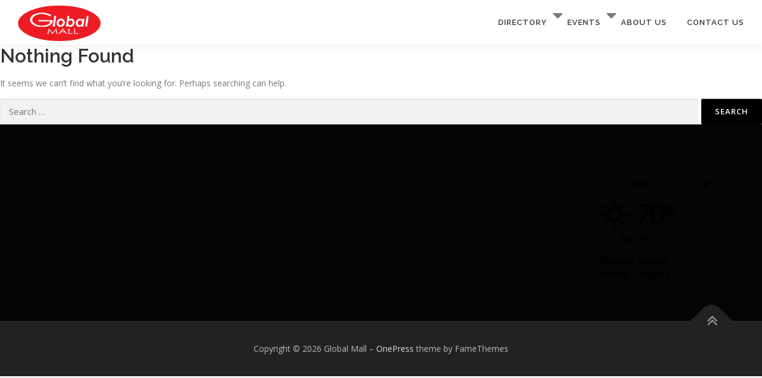

--- FILE ---
content_type: text/html; charset=UTF-8
request_url: https://amsglobalmall.com/category/food/
body_size: 10868
content:
<!DOCTYPE html>
<html lang="en-US">
<head>
<meta charset="UTF-8">
<meta name="viewport" content="width=device-width, initial-scale=1">
<link rel="profile" href="https://gmpg.org/xfn/11">
<title>Food &#8211; Global Mall</title>
<meta name='robots' content='max-image-preview:large' />
<link rel='dns-prefetch' href='//fonts.googleapis.com' />
<link rel='dns-prefetch' href='//s.w.org' />
<link rel="alternate" type="application/rss+xml" title="Global Mall &raquo; Feed" href="https://amsglobalmall.com/feed/" />
<link rel="alternate" type="application/rss+xml" title="Global Mall &raquo; Comments Feed" href="https://amsglobalmall.com/comments/feed/" />
<link rel="alternate" type="application/rss+xml" title="Global Mall &raquo; Food Category Feed" href="https://amsglobalmall.com/category/food/feed/" />
        <script type="text/javascript">
            var ajaxurl = 'https://amsglobalmall.com/wp-admin/admin-ajax.php';</script>
        		<script type="text/javascript">
			window._wpemojiSettings = {"baseUrl":"https:\/\/s.w.org\/images\/core\/emoji\/13.0.1\/72x72\/","ext":".png","svgUrl":"https:\/\/s.w.org\/images\/core\/emoji\/13.0.1\/svg\/","svgExt":".svg","source":{"concatemoji":"https:\/\/amsglobalmall.com\/wp-includes\/js\/wp-emoji-release.min.js?ver=5.7.14"}};
			!function(e,a,t){var n,r,o,i=a.createElement("canvas"),p=i.getContext&&i.getContext("2d");function s(e,t){var a=String.fromCharCode;p.clearRect(0,0,i.width,i.height),p.fillText(a.apply(this,e),0,0);e=i.toDataURL();return p.clearRect(0,0,i.width,i.height),p.fillText(a.apply(this,t),0,0),e===i.toDataURL()}function c(e){var t=a.createElement("script");t.src=e,t.defer=t.type="text/javascript",a.getElementsByTagName("head")[0].appendChild(t)}for(o=Array("flag","emoji"),t.supports={everything:!0,everythingExceptFlag:!0},r=0;r<o.length;r++)t.supports[o[r]]=function(e){if(!p||!p.fillText)return!1;switch(p.textBaseline="top",p.font="600 32px Arial",e){case"flag":return s([127987,65039,8205,9895,65039],[127987,65039,8203,9895,65039])?!1:!s([55356,56826,55356,56819],[55356,56826,8203,55356,56819])&&!s([55356,57332,56128,56423,56128,56418,56128,56421,56128,56430,56128,56423,56128,56447],[55356,57332,8203,56128,56423,8203,56128,56418,8203,56128,56421,8203,56128,56430,8203,56128,56423,8203,56128,56447]);case"emoji":return!s([55357,56424,8205,55356,57212],[55357,56424,8203,55356,57212])}return!1}(o[r]),t.supports.everything=t.supports.everything&&t.supports[o[r]],"flag"!==o[r]&&(t.supports.everythingExceptFlag=t.supports.everythingExceptFlag&&t.supports[o[r]]);t.supports.everythingExceptFlag=t.supports.everythingExceptFlag&&!t.supports.flag,t.DOMReady=!1,t.readyCallback=function(){t.DOMReady=!0},t.supports.everything||(n=function(){t.readyCallback()},a.addEventListener?(a.addEventListener("DOMContentLoaded",n,!1),e.addEventListener("load",n,!1)):(e.attachEvent("onload",n),a.attachEvent("onreadystatechange",function(){"complete"===a.readyState&&t.readyCallback()})),(n=t.source||{}).concatemoji?c(n.concatemoji):n.wpemoji&&n.twemoji&&(c(n.twemoji),c(n.wpemoji)))}(window,document,window._wpemojiSettings);
		</script>
		<style type="text/css">
img.wp-smiley,
img.emoji {
	display: inline !important;
	border: none !important;
	box-shadow: none !important;
	height: 1em !important;
	width: 1em !important;
	margin: 0 .07em !important;
	vertical-align: -0.1em !important;
	background: none !important;
	padding: 0 !important;
}
</style>
	<link rel='stylesheet' id='bdp-recent-widget-css-css'  href='https://amsglobalmall.com/wp-content/plugins/blog-designer-pro/css/recent_widget.css?ver=5.7.14' type='text/css' media='all' />
<link rel='stylesheet' id='sb_instagram_styles-css'  href='https://amsglobalmall.com/wp-content/plugins/instagram-feed/css/sbi-styles.min.css?ver=2.9' type='text/css' media='all' />
<link rel='stylesheet' id='wp-block-library-css'  href='https://amsglobalmall.com/wp-includes/css/dist/block-library/style.min.css?ver=5.7.14' type='text/css' media='all' />
<link rel='stylesheet' id='labb-frontend-styles-css'  href='https://amsglobalmall.com/wp-content/plugins/addons-for-beaver-builder/assets/css/labb-frontend.css?ver=2.7.7' type='text/css' media='all' />
<link rel='stylesheet' id='labb-icomoon-styles-css'  href='https://amsglobalmall.com/wp-content/plugins/addons-for-beaver-builder/assets/css/icomoon.css?ver=2.7.7' type='text/css' media='all' />
<link rel='stylesheet' id='contact-form-7-css'  href='https://amsglobalmall.com/wp-content/plugins/contact-form-7/includes/css/styles.css?ver=5.4' type='text/css' media='all' />
<link rel='stylesheet' id='rs-plugin-settings-css'  href='https://amsglobalmall.com/wp-content/plugins/revslider-new/public/assets/css/settings.css?ver=5.4.7.3' type='text/css' media='all' />
<style id='rs-plugin-settings-inline-css' type='text/css'>
#rs-demo-id {}
</style>
<link rel='stylesheet' id='wpb-google-fonts-css'  href='//fonts.googleapis.com/css?family=Open+Sans&#038;ver=5.7.14' type='text/css' media='all' />
<link rel='stylesheet' id='weather-atlas-css'  href='https://amsglobalmall.com/wp-content/plugins/weather-atlas/public/css/weather-atlas-public.min.css?ver=1.2.1' type='text/css' media='all' />
<link rel='stylesheet' id='weather-icons-css'  href='https://amsglobalmall.com/wp-content/plugins/weather-atlas/public/font/weather-icons/weather-icons.min.css?ver=1.2.1' type='text/css' media='all' />
<link rel='stylesheet' id='search-filter-plugin-styles-css'  href='https://amsglobalmall.com/wp-content/plugins/search-filter-pro-1/public/assets/css/search-filter.min.css?ver=2.3.4' type='text/css' media='all' />
<link rel='stylesheet' id='onepress-fonts-css'  href='https://fonts.googleapis.com/css?family=Raleway%3A400%2C500%2C600%2C700%2C300%2C100%2C800%2C900%7COpen+Sans%3A400%2C300%2C300italic%2C400italic%2C600%2C600italic%2C700%2C700italic&#038;subset=latin%2Clatin-ext&#038;ver=2.2.7' type='text/css' media='all' />
<link rel='stylesheet' id='onepress-animate-css'  href='https://amsglobalmall.com/wp-content/themes/onepress/assets/css/animate.min.css?ver=2.2.7' type='text/css' media='all' />
<link rel='stylesheet' id='onepress-fa-css'  href='https://amsglobalmall.com/wp-content/themes/onepress/assets/css/font-awesome.min.css?ver=4.7.0' type='text/css' media='all' />
<link rel='stylesheet' id='onepress-bootstrap-css'  href='https://amsglobalmall.com/wp-content/themes/onepress/assets/css/bootstrap.min.css?ver=2.2.7' type='text/css' media='all' />
<link rel='stylesheet' id='onepress-style-css'  href='https://amsglobalmall.com/wp-content/themes/onepress/style.css?ver=5.7.14' type='text/css' media='all' />
<style id='onepress-style-inline-css' type='text/css'>
.site-logo-div img{height:60px;width:auto}#main .video-section section.hero-slideshow-wrapper{background:transparent}.hero-slideshow-wrapper:after{position:absolute;top:0px;left:0px;width:100%;height:100%;background-color:rgba(0,0,0,0.3);display:block;content:""}.body-desktop .parallax-hero .hero-slideshow-wrapper:after{display:none!important}#parallax-hero>.parallax-bg::before{background-color:rgba(0,0,0,0.3);opacity:1}.body-desktop .parallax-hero .hero-slideshow-wrapper:after{display:none!important}a,.screen-reader-text:hover,.screen-reader-text:active,.screen-reader-text:focus,.header-social a,.onepress-menu a:hover,.onepress-menu ul li a:hover,.onepress-menu li.onepress-current-item>a,.onepress-menu ul li.current-menu-item>a,.onepress-menu>li a.menu-actived,.onepress-menu.onepress-menu-mobile li.onepress-current-item>a,.site-footer a,.site-footer .footer-social a:hover,.site-footer .btt a:hover,.highlight,#comments .comment .comment-wrapper .comment-meta .comment-time:hover,#comments .comment .comment-wrapper .comment-meta .comment-reply-link:hover,#comments .comment .comment-wrapper .comment-meta .comment-edit-link:hover,.btn-theme-primary-outline,.sidebar .widget a:hover,.section-services .service-item .service-image i,.counter_item .counter__number,.team-member .member-thumb .member-profile a:hover,.icon-background-default{color:#000000}input[type="reset"],input[type="submit"],input[type="submit"],input[type="reset"]:hover,input[type="submit"]:hover,input[type="submit"]:hover .nav-links a:hover,.btn-theme-primary,.btn-theme-primary-outline:hover,.section-testimonials .card-theme-primary,.woocommerce #respond input#submit,.woocommerce a.button,.woocommerce button.button,.woocommerce input.button,.woocommerce button.button.alt,.pirate-forms-submit-button,.pirate-forms-submit-button:hover,input[type="reset"],input[type="submit"],input[type="submit"],.pirate-forms-submit-button,.contact-form div.wpforms-container-full .wpforms-form .wpforms-submit,.contact-form div.wpforms-container-full .wpforms-form .wpforms-submit:hover,.nav-links a:hover,.nav-links a.current,.nav-links .page-numbers:hover,.nav-links .page-numbers.current{background:#000000}.btn-theme-primary-outline,.btn-theme-primary-outline:hover,.pricing__item:hover,.section-testimonials .card-theme-primary,.entry-content blockquote{border-color:#000000}.feature-item:hover .icon-background-default{color:#000000}#footer-widgets{}.gallery-carousel .g-item{padding:0px 10px}.gallery-carousel{margin-left:-10px;margin-right:-10px}.gallery-grid .g-item,.gallery-masonry .g-item .inner{padding:10px}.gallery-grid,.gallery-masonry{margin:-10px}
</style>
<link rel='stylesheet' id='onepress-gallery-lightgallery-css'  href='https://amsglobalmall.com/wp-content/themes/onepress/assets/css/lightgallery.css?ver=5.7.14' type='text/css' media='all' />
<script type='text/javascript' src='https://amsglobalmall.com/wp-includes/js/jquery/jquery.min.js?ver=3.5.1' id='jquery-core-js'></script>
<script type='text/javascript' src='https://amsglobalmall.com/wp-includes/js/jquery/jquery-migrate.min.js?ver=3.3.2' id='jquery-migrate-js'></script>
<script type='text/javascript' src='https://amsglobalmall.com/wp-includes/js/imagesloaded.min.js?ver=5.7.14' id='imagesloaded-js'></script>
<script type='text/javascript' src='https://amsglobalmall.com/wp-content/plugins/blog-designer-pro/js/isotope.pkgd.min.js?ver=5.7.14' id='bdp_isotope_script-js'></script>
<script type='text/javascript' src='https://amsglobalmall.com/wp-content/plugins/revslider-new/public/assets/js/jquery.themepunch.tools.min.js?ver=5.4.7.3' id='tp-tools-js'></script>
<script type='text/javascript' src='https://amsglobalmall.com/wp-content/plugins/revslider-new/public/assets/js/jquery.themepunch.revolution.min.js?ver=5.4.7.3' id='revmin-js'></script>
<script type='text/javascript' src='https://amsglobalmall.com/wp-content/plugins/sticky-menu-or-anything-on-scroll/assets/js/jq-sticky-anything.min.js?ver=2.1.1' id='stickyAnythingLib-js'></script>
<script type='text/javascript' src='https://amsglobalmall.com/wp-content/plugins/weather-atlas/public/js/weather-atlas-public.min.js?ver=1.2.1' id='weather-atlas-js'></script>
<script type='text/javascript' src='https://amsglobalmall.com/wp-content/plugins/weather-atlas/public/js/jquery-cookie.min.js?ver=1.2.1' id='jquery-cookie-js'></script>
<script type='text/javascript' id='search-filter-plugin-build-js-extra'>
/* <![CDATA[ */
var SF_LDATA = {"ajax_url":"https:\/\/amsglobalmall.com\/wp-admin\/admin-ajax.php","home_url":"https:\/\/amsglobalmall.com\/"};
/* ]]> */
</script>
<script type='text/javascript' src='https://amsglobalmall.com/wp-content/plugins/search-filter-pro-1/public/assets/js/search-filter-build.min.js?ver=2.3.4' id='search-filter-plugin-build-js'></script>
<script type='text/javascript' src='https://amsglobalmall.com/wp-content/plugins/search-filter-pro-1/public/assets/js/chosen.jquery.min.js?ver=2.3.4' id='search-filter-plugin-chosen-js'></script>
<link rel="https://api.w.org/" href="https://amsglobalmall.com/wp-json/" /><link rel="alternate" type="application/json" href="https://amsglobalmall.com/wp-json/wp/v2/categories/24" /><link rel="EditURI" type="application/rsd+xml" title="RSD" href="https://amsglobalmall.com/xmlrpc.php?rsd" />
<link rel="wlwmanifest" type="application/wlwmanifest+xml" href="https://amsglobalmall.com/wp-includes/wlwmanifest.xml" /> 
<meta name="generator" content="WordPress 5.7.14" />
        <script type="text/javascript">
            (function () {
                window.labb_fs = {can_use_premium_code: false};
            })();
        </script>
        <style type="text/css" id="simple-css-output">.wpbdp-main-box{background:none!important;}.wpbdp-main-box .advanced-search-link{display:none!important;}.page-header{display:none!important;}#secondary{display:none!Important;}.right-sidebar .content-area{width:100%!important;padding:0px!Important;border:0px!Important;}.category-name{display:none!Important;}.wpbdp-main-links-3-buttons{display:none!Important;}.wpbdp-listing-excerpt {float: left!important;border-radius:30px!Important;border-top-left-radius:30px!important;border-top-right-radius:30px!important; margin-right: 20px!important; margin-left: 20px!important; background: #e7e7e8!important; width: 25%!important;padding:0px!important;}.listing-actions{display:none!important;}.listing-details .wpbdp-field-category {display:none!Important;}.wpbdp-listing .listing-thumbnail{width:100%!important;}.listing-thumbnail a{width:100%!important;}.field-value wpbdp-field-short_business_description .field-label{display:none!important;}.wpbdp-field-short_business_description span.value{ background: red!important; color: white!important; padding: 10px!important; margin-top: 30px!important; line-height:60px!Important; font-size: 16px!important; border-radius: 300px!important; margin-right: 12px!important; font-family: roboto slab!important;}.listing-title a{font-size:16px!important;color:#666666!important;font-family:Roboto Slab!important;}.listing-thumbnail a img{width:100%!important;}.wpbdp-listing .wpbdp-field-type-textarea label, .wpbdp-listing .wpbdp-field-type-textarea .field-label{display:none!Important;}.wpbdp-listing .listing-details .field-value{text-align:right!Important;}.wpbdp-listing .listing-title{ border: none!important; position: absolute!important; margin-bottom: 8px!important; width: 18%!important; background: transparent!important; border: 0px!important; margin-top: 254px!important; padding-left:20px!Important;}.labb-portfolio-wrap .labb-portfolio .labb-portfolio-item .hentry{background:#eee!important;}.labb-portfolio-wrap .labb-portfolio .labb-portfolio-item .labb-project-image img{border-radius-top-left:30px!important;border-radius-top-right:30px!important; }.labb-portfolio-wrap .labb-portfolio .labb-portfolio-item .entry-title {width:78%!important;text-align:left!important;padding-left:10px!Important;float:left!important;font-family:roboto slab!important;font-size:15px!important;}.labb-portfolio-wrap .labb-portfolio .labb-portfolio-item .entry-title a{padding-left:10px!important;display:block!important;line-height:20px!important;}img.fl-photo-img.wp-image-142.size-full{-webkit-border-radius: 20px 20px 0 0px!important; -moz-border-radius: 20px 20px 0 0px!important; border-radius: 20px 20px 0 0px!important;}.wpbdp-search-page{display:none!important;}input.sf-input-text{ border: 1px solid black!important; width:100%!important; box-shadow: none!important; background: white!important;}.searchandfilter{ padding-left:0px; padding-right:2px;}.searchandfilter label{ width:89%!important; margin-right:2%!important; float:left!Important;}.searchandfilter ul li{ padding:0px!important;} .sf-field-submit input{ margin:0px!important; width:5%!important; background:transparent!important; border:1px solid black!important; padding-bottom:14px!important; color: black!Important;}.entry-summary div{padding-top:30px!important;}.labb-portfolio-wrap .labb-portfolio .labb-portfolio-item .entry-summary:before{height:0px!Important;}.entry-summary a{ color:#e5263e!Important;}.fl-node-5e8602c50adc3 ul{padding-left:15px!important;}.sf-field-submit input{ background-size: cover!important; background-image: url('https://amsglobalmall.com/wp-content/uploads/2020/04/newbig.png')!important; }.onepress-menu{background:white!important;}@media all and (max-width:500px){.left-header p b{display:none!important;}.right-header{width:54%!important;}.left-header{width:46%!important;}.right-header img{margin-right:2px!important; }div.left-header {padding-top:3px!important; }aside#weather_atlas-2{display:none!important;} .strip-all{padding-right:0px!important;}.uabb-image-carousel-content{padding:10px!Important; } .site-logo-div img { max-width: 35%!important; margin-top: 10px!important;;}html{margin-top:0px!Important; }.mob-icon-menu:before{background:white!important;}#nav-toggle{ display:none!important;} .fa-sort-down:before, .fa-sort-desc:before{display:none!important; } #buttontop a{margin-top:10px!Important;} .fl-node-5e8602c50adc3 ul{padding-left:22px!important; }.searchandfilter ul li{margin-left:0px!Important; }.searchandfilter ul li{float:left!Important; } li.sf-field-search{ width:82%!important; } .searchandfilter label{width:98%!important; }.labb-project-image .fl-photo-align-center{ background:white!Important; }.labb-portfolio-wrap .labb-portfolio .labb-portfolio-item .labb-entry-text-wrap { text-align: center; max-width: 650px; background: #eee!important; margin-left: 18px!important; margin-right: 17px!Important; margin: 20px auto 0;}.labb-portfolio-wrap .labb-portfolio .labb-portfolio-item .hentry{background:transparent!Important; }}@media all and (max-width:1100px){#nav-toggle{display:none!important; } .fa-sort-down:before, .fa-sort-desc:before{display:none!important; } .fa-sort-down{display:none!important; }}.entry-summary div{word-wrap: break-word!important;}.hover:hover{fill:#ed1c24!important;transition:linear 0.3s all!important;}.hover{transition:linear 0.3s all!important;}.single-mall .searchandfilter{ padding-left: 29px!important; padding-right: 37px!important;}p.footer-chimp input[type="submit"]{background: black!Important;color:white!important;}.labb-terms{ display:none!important; }.single-mall #menu-item-14 i, .single-mall #menu-item-15 i{ margin-top:16px!Important;}span#doubleblock{margin-top: 18px!important; position: relative!important; display: block!important; margin-right: 10px!important; float: right!important; width: 41px!important;}@media (max-width: 500px){.labb-project-image{padding-left: 18px!important; padding-right: 18px!important; z-index: 2!important;}.labb-portfolio-wrap .labb-portfolio .labb-portfolio-item .labb-entry-text-wrap { margin-top: -16px!important; background: #eee!important; margin-left: 18px!important; margin-right: 17px!Important;}.entry-summary span{position:relative!important;z-index:10!important;} .labb-portfolio-wrap .labb-portfolio .labb-portfolio-item .entry-title a{ padding-top: 5px!important; }}.right-header a{}@media all and (min-width:500px){/** * Tooltip Styles *//* Add this attribute to the element that needs a tooltip */.right-header a[data-tooltip] { position: relative; z-index: 2; cursor: pointer;}/* Hide the tooltip content by default */.right-header a[data-tooltip]:before,.right-header a[data-tooltip]:after { visibility: hidden; -ms-filter: "progid:DXImageTransform.Microsoft.Alpha(Opacity=0)"; filter: progid: DXImageTransform.Microsoft.Alpha(Opacity=0); opacity: 0; pointer-events: none;}/* Position tooltip above the element */.right-header a[data-tooltip]:before { position: absolute; bottom: 150%; left: 50%; margin-bottom: 5px; margin-left: -80px; padding: 7px; width: 160px; -webkit-border-radius: 3px; -moz-border-radius: 3px; border-radius: 3px; background-color: #000; background-color: hsla(0, 0%, 20%, 0.9); color: #fff; content: attr(data-tooltip); text-align: center; font-size: 14px; line-height: 1.2;}/* Triangle hack to make tooltip look like a speech bubble */.right-header a[data-tooltip]:after { position: absolute; bottom: 150%; left: 50%; margin-left: -5px; width: 0; border-top: 5px solid #000; border-top: 5px solid hsla(0, 0%, 20%, 0.9); border-right: 5px solid transparent; border-left: 5px solid transparent; content: " "; font-size: 0; line-height: 0;}/* Show tooltip content on hover */.right-header a[data-tooltip]:hover:before,.right-header a[data-tooltip]:hover:after { visibility: visible; -ms-filter: "progid:DXImageTransform.Microsoft.Alpha(Opacity=100)"; filter: progid: DXImageTransform.Microsoft.Alpha(Opacity=100); opacity: 1;} html{ max-width:100vw!Important; overflow-x:hidden!important;}}@media all and (max-width:500px){.right-header{display:none!Important; }}@media all and (min-width:500px){#smallonly{display:none!Important; }}@media all and (max-width:500px){#smallonly{display:block!Important; } .fl-node-5e8603d234fe4{ margin:0px!important; max-width:100vw!important; max-width:100vw!important;}}@media all and (min-width:1100px){.shiftnav-toggle-main, #shiftnav-toggle-main{display:none!important;}}@media all and (max-width:1100px){.left-header{padding-left:6%!important;}}@media all and (max-width:900px){.left-header{opacity:0!important;}}#content-inside.container{ width:100%!important; max-width:100%!important; padding:0px!important;}#eventshide{display:none; }@media all and (max-width: 1000px){body{max-width:100vw!important; overflow-x:hidden!important;overflow-y: scroll; /* has to be scroll, not auto */-webkit-overflow-scrolling: touch!important;}.fl-node-5ea5b46e40da5{display:block!important;}#eventshide{display:block!important;}}</style><style type="text/css">.recentcomments a{display:inline !important;padding:0 !important;margin:0 !important;}</style><meta name="generator" content="Powered by Slider Revolution 5.4.7.3 - responsive, Mobile-Friendly Slider Plugin for WordPress with comfortable drag and drop interface." />
<link rel="icon" href="https://amsglobalmall.com/wp-content/uploads/2020/06/cropped-www-32x32.png" sizes="32x32" />
<link rel="icon" href="https://amsglobalmall.com/wp-content/uploads/2020/06/cropped-www-192x192.png" sizes="192x192" />
<link rel="apple-touch-icon" href="https://amsglobalmall.com/wp-content/uploads/2020/06/cropped-www-180x180.png" />
<meta name="msapplication-TileImage" content="https://amsglobalmall.com/wp-content/uploads/2020/06/cropped-www-270x270.png" />
<script type="text/javascript">function setREVStartSize(e){									
						try{ e.c=jQuery(e.c);var i=jQuery(window).width(),t=9999,r=0,n=0,l=0,f=0,s=0,h=0;
							if(e.responsiveLevels&&(jQuery.each(e.responsiveLevels,function(e,f){f>i&&(t=r=f,l=e),i>f&&f>r&&(r=f,n=e)}),t>r&&(l=n)),f=e.gridheight[l]||e.gridheight[0]||e.gridheight,s=e.gridwidth[l]||e.gridwidth[0]||e.gridwidth,h=i/s,h=h>1?1:h,f=Math.round(h*f),"fullscreen"==e.sliderLayout){var u=(e.c.width(),jQuery(window).height());if(void 0!=e.fullScreenOffsetContainer){var c=e.fullScreenOffsetContainer.split(",");if (c) jQuery.each(c,function(e,i){u=jQuery(i).length>0?u-jQuery(i).outerHeight(!0):u}),e.fullScreenOffset.split("%").length>1&&void 0!=e.fullScreenOffset&&e.fullScreenOffset.length>0?u-=jQuery(window).height()*parseInt(e.fullScreenOffset,0)/100:void 0!=e.fullScreenOffset&&e.fullScreenOffset.length>0&&(u-=parseInt(e.fullScreenOffset,0))}f=u}else void 0!=e.minHeight&&f<e.minHeight&&(f=e.minHeight);e.c.closest(".rev_slider_wrapper").css({height:f})					
						}catch(d){console.log("Failure at Presize of Slider:"+d)}						
					};</script>
		<style type="text/css" id="wp-custom-css">
			.spicewpsearchform{
    display: block;
    width: 340px;
	text-align:center!important;
    position: absolute;
    right: 0;
    margin-top: 1px;
    z-index: 9999;
    background: #444444;
    padding: 10px;
}
#spicewpsearchform input[type="text"] {
    width: 78%;
    height: auto;
    border: 1px solid #5ca2df;
    padding: 11px 12px;
    border-radius: 0px !important; 
    }
#spicewpsearchform input[type="submit"] {
    line-height: 1;
    padding: 14px 20px;
    border-radius: 0px;
    height: auto;
    font-size: 15px;
    display: inline-block;
    border: 1px solid #5ca2df;
}
#spicewpsearchform:before {
    border-color: transparent transparent #d05353;
    border-style: solid;
    border-width: 0.5em;
    content: "";
    display: block;
    position: absolute;
    right: 22px;
    top: -20px;
    z-index: 10;
}
.serach-content {
    padding-top: 50px;
}

/**Css for image search icon**/
/*.spicewpsearch_icon {
   background-image: url('https://amsglobalmall.com/wp-content/uploads/2020/02/search1.png');
   background-repeat: no-repeat;
   padding: 0 0 0 60px;
   background-position: 5px center;
   background-color: transparent;
   background-size: 54px 23px;
       
}*/

.searchandfilter {
    padding: 15px 0 8px 0;
    line-height: normal;
}
.right-header ul {
    display: inline-flex;
}
.right-header ul li {
    line-height: normal;
}
		</style>
		</head>

<body class="archive category category-food category-24 wp-custom-logo">
<div id="page" class="hfeed site">
	<a class="skip-link screen-reader-text" href="#content">Skip to content</a>
	<div id="header-section" class="h-on-top no-transparent">		<header id="masthead" class="site-header header-full-width no-sticky no-scroll no-t h-on-top" role="banner">
			<div class="container">
				<div class="site-branding">
				<div class="site-brand-inner has-logo-img no-desc"><div class="site-logo-div"><a href="https://amsglobalmall.com/" class="custom-logo-link  no-t-logo" rel="home" itemprop="url"><img width="404" height="175" src="https://amsglobalmall.com/wp-content/uploads/2020/01/logo.png" class="custom-logo" alt="Global Mall" loading="lazy" itemprop="logo" srcset="https://amsglobalmall.com/wp-content/uploads/2020/01/logo.png 404w, https://amsglobalmall.com/wp-content/uploads/2020/01/logo-300x130.png 300w" sizes="(max-width: 404px) 100vw, 404px" /></a></div></div>				</div>
				<div class="header-right-wrapper">
					<a href="#0" id="nav-toggle">Menu<span></span></a>
					<nav id="site-navigation" class="main-navigation" role="navigation">
						<ul class="onepress-menu">
							<li id="menu-item-14" class="menu-item menu-item-type-custom menu-item-object-custom menu-item-14"><a href="https://amsglobalmall.com/directory/">Directory <i class="fa fa-sort-down" style="font-size:28px!important;color:#7a7a7a!important;margin-top: 6px;margin-left: 10px;position: absolute;"></i></a></li>
<li id="menu-item-15" class="menu-item menu-item-type-custom menu-item-object-custom menu-item-15"><a href="https://amsglobalmall.com/events/">Events <i class="fa fa-sort-down" style="font-size:28px!important;color:#7a7a7a!important;margin-top: 6px;margin-left: 10px;position: absolute;"></i></a></li>
<li id="menu-item-16" class="menu-item menu-item-type-custom menu-item-object-custom menu-item-16"><a href="https://amsglobalmall.com/about-us/">About Us</a></li>
<li id="menu-item-17" class="menu-item menu-item-type-custom menu-item-object-custom menu-item-17"><a href="https://amsglobalmall.com/contact-us/">Contact Us</a></li>
						</ul>
					</nav>
					<!-- #site-navigation -->
				</div>
			</div>
		</header><!-- #masthead -->
		</div>
	<div id="content" class="site-content">

		<div class="page-header">
			<div class="container">
				<h1 class="page-title">Category: <span>Food</span></h1>							</div>
		</div>

		
		<div id="content-inside" class="container right-sidebar">
			<div id="primary" class="content-area">
				<main id="main" class="site-main" role="main">

				
					
<section class="no-results not-found">
	
	<h2>Nothing Found</h2>
	<div class="page-content">
		
			<p>It seems we can&rsquo;t find what you&rsquo;re looking for. Perhaps searching can help.</p>
			<form role="search" method="get" class="search-form" action="https://amsglobalmall.com/">
				<label>
					<span class="screen-reader-text">Search for:</span>
					<input type="search" class="search-field" placeholder="Search &hellip;" value="" name="s" />
				</label>
				<input type="submit" class="search-submit" value="Search" />
			</form>
			</div><!-- .page-content -->
</section><!-- .no-results -->

				
				</main><!-- #main -->
			</div><!-- #primary -->

                            
<div id="secondary" class="widget-area sidebar" role="complementary">
	<aside id="search-2" class="widget widget_search"><form role="search" method="get" class="search-form" action="https://amsglobalmall.com/">
				<label>
					<span class="screen-reader-text">Search for:</span>
					<input type="search" class="search-field" placeholder="Search &hellip;" value="" name="s" />
				</label>
				<input type="submit" class="search-submit" value="Search" />
			</form></aside>
		<aside id="recent-posts-2" class="widget widget_recent_entries">
		<h2 class="widget-title">Recent Posts</h2>
		<ul>
											<li>
					<a href="https://amsglobalmall.com/hello-world/">Hello world!</a>
									</li>
					</ul>

		</aside><aside id="recent-comments-2" class="widget widget_recent_comments"><h2 class="widget-title">Recent Comments</h2><ul id="recentcomments"></ul></aside><aside id="archives-2" class="widget widget_archive"><h2 class="widget-title">Archives</h2>
			<ul>
					<li><a href='https://amsglobalmall.com/2020/01/'>January 2020</a></li>
			</ul>

			</aside><aside id="categories-2" class="widget widget_categories"><h2 class="widget-title">Categories</h2>
			<ul>
					<li class="cat-item cat-item-30"><a href="https://amsglobalmall.com/category/beauty-health/">Beauty &amp; Health</a>
</li>
	<li class="cat-item cat-item-25"><a href="https://amsglobalmall.com/category/clothing-jewelry/">Clothing &amp; Jewelry</a>
</li>
	<li class="cat-item cat-item-26"><a href="https://amsglobalmall.com/category/dance/">Dance</a>
</li>
	<li class="cat-item cat-item-29"><a href="https://amsglobalmall.com/category/education-school/">Education &amp; School</a>
</li>
	<li class="cat-item cat-item-24 current-cat"><a aria-current="page" href="https://amsglobalmall.com/category/food/">Food</a>
</li>
	<li class="cat-item cat-item-28"><a href="https://amsglobalmall.com/category/home-goods/">Home Goods</a>
</li>
	<li class="cat-item cat-item-27"><a href="https://amsglobalmall.com/category/religious-services/">Religious Services</a>
</li>
	<li class="cat-item cat-item-31"><a href="https://amsglobalmall.com/category/services/">Services</a>
</li>
	<li class="cat-item cat-item-1"><a href="https://amsglobalmall.com/category/uncategorized/">Uncategorized</a>
</li>
			</ul>

			</aside><aside id="meta-2" class="widget widget_meta"><h2 class="widget-title">Meta</h2>
		<ul>
						<li><a href="https://amsglobalmall.com/wp-login.php">Log in</a></li>
			<li><a href="https://amsglobalmall.com/feed/">Entries feed</a></li>
			<li><a href="https://amsglobalmall.com/comments/feed/">Comments feed</a></li>

			<li><a href="https://wordpress.org/">WordPress.org</a></li>
		</ul>

		</aside></div><!-- #secondary -->
            
		</div><!--#content-inside -->
	</div><!-- #content -->

	<footer id="colophon" class="site-footer" role="contentinfo">
					<div id="footer-widgets" class="footer-widgets section-padding ">
				<div class="container">
					<div class="row">
														<div id="footer-1" class="col-md-3 col-sm-12 footer-column widget-area sidebar" role="complementary">
																	</div>
																<div id="footer-2" class="col-md-3 col-sm-12 footer-column widget-area sidebar" role="complementary">
																	</div>
																<div id="footer-3" class="col-md-3 col-sm-12 footer-column widget-area sidebar" role="complementary">
																	</div>
																<div id="footer-4" class="col-md-3 col-sm-12 footer-column widget-area sidebar" role="complementary">
									<aside id="weather_atlas-2" class="footer-widget widget widget_weather_atlas"><h2 class="widget-title"></h2><div class='weather-atlas-wrapper' style='background:rgba(10,10,10,0);border:1px solid rgba(10, 10, 10, 0.1);color:#000000;'><div class='weather-atlas-header' style='border-bottom:1px solid rgba(10, 10, 10, 0.1)'><div class='weather-atlas-header-title-wrapper'><div class='weather-atlas-header-title'>Atlanta</div><div class='city_selector_toggle_div autocomplete' style='display:none;'><script>/*<![CDATA[*/var weather_atlas_language = 'en';/*]]>*/</script><input class='city_name' id='city_name' name='city_name' type='text' value='' placeholder='type and select location from drop-down'></div></div><div class='city_selector_toggle'><a href='#' class='city_selector_toggle_link' style='color:#000000' title='Location'>&#9673;</a></div></div><div class='weather-atlas-body'><div class='current_temp'><i class='wi wi-fw wi-weather-32'></i><span class='temp'>70°</span><div class='current_text'>Sunny</div></div></div><div class='weather-atlas-footer' style='border-top:1px solid rgba(10, 10, 10, 0.1)'><a href='https://www.weather-us.com/en/georgia-usa/atlanta' title='Weather Atlas - Weather forecast Atlanta, Georgia' style='color:#000000;' target='_blank'>Weather forecast <span class='weather-atlas-footer-block'>Atlanta, Georgia &#9656;</span></a></div></div></aside>								</div>
													</div>
				</div>
			</div>
				
		<div class="site-info">
			<div class="container">
									<div class="btt">
						<a class="back-to-top" href="#page" title="Back To Top"><i class="fa fa-angle-double-up wow flash" data-wow-duration="2s"></i></a>
					</div>
										Copyright &copy; 2026 Global Mall		<span class="sep"> &ndash; </span>
		<a href="https://www.famethemes.com/themes/onepress">OnePress</a> theme by FameThemes					</div>
		</div>
		<!-- .site-info -->

	</footer><!-- #colophon -->
	</div><!-- #page -->


<!-- Instagram Feed JS -->
<script type="text/javascript">
var sbiajaxurl = "https://amsglobalmall.com/wp-admin/admin-ajax.php";
</script>
<script type='text/javascript' src='https://amsglobalmall.com/wp-includes/js/masonry.min.js?ver=4.2.2' id='masonry-js'></script>
<script type='text/javascript' src='https://amsglobalmall.com/wp-includes/js/jquery/jquery.masonry.min.js?ver=3.1.2b' id='jquery-masonry-js'></script>
<script type='text/javascript' id='labb-frontend-scripts-js-extra'>
/* <![CDATA[ */
var labb_settings = {"custom_css":""};
/* ]]> */
</script>
<script type='text/javascript' src='https://amsglobalmall.com/wp-content/plugins/addons-for-beaver-builder/assets/js/labb-frontend.min.js?ver=2.7.7' id='labb-frontend-scripts-js'></script>
<script type='text/javascript' src='https://amsglobalmall.com/wp-includes/js/dist/vendor/wp-polyfill.min.js?ver=7.4.4' id='wp-polyfill-js'></script>
<script type='text/javascript' id='wp-polyfill-js-after'>
( 'fetch' in window ) || document.write( '<script src="https://amsglobalmall.com/wp-includes/js/dist/vendor/wp-polyfill-fetch.min.js?ver=3.0.0"></scr' + 'ipt>' );( document.contains ) || document.write( '<script src="https://amsglobalmall.com/wp-includes/js/dist/vendor/wp-polyfill-node-contains.min.js?ver=3.42.0"></scr' + 'ipt>' );( window.DOMRect ) || document.write( '<script src="https://amsglobalmall.com/wp-includes/js/dist/vendor/wp-polyfill-dom-rect.min.js?ver=3.42.0"></scr' + 'ipt>' );( window.URL && window.URL.prototype && window.URLSearchParams ) || document.write( '<script src="https://amsglobalmall.com/wp-includes/js/dist/vendor/wp-polyfill-url.min.js?ver=3.6.4"></scr' + 'ipt>' );( window.FormData && window.FormData.prototype.keys ) || document.write( '<script src="https://amsglobalmall.com/wp-includes/js/dist/vendor/wp-polyfill-formdata.min.js?ver=3.0.12"></scr' + 'ipt>' );( Element.prototype.matches && Element.prototype.closest ) || document.write( '<script src="https://amsglobalmall.com/wp-includes/js/dist/vendor/wp-polyfill-element-closest.min.js?ver=2.0.2"></scr' + 'ipt>' );( 'objectFit' in document.documentElement.style ) || document.write( '<script src="https://amsglobalmall.com/wp-includes/js/dist/vendor/wp-polyfill-object-fit.min.js?ver=2.3.4"></scr' + 'ipt>' );
</script>
<script type='text/javascript' src='https://amsglobalmall.com/wp-includes/js/dist/hooks.min.js?ver=d0188aa6c336f8bb426fe5318b7f5b72' id='wp-hooks-js'></script>
<script type='text/javascript' src='https://amsglobalmall.com/wp-includes/js/dist/i18n.min.js?ver=6ae7d829c963a7d8856558f3f9b32b43' id='wp-i18n-js'></script>
<script type='text/javascript' id='wp-i18n-js-after'>
wp.i18n.setLocaleData( { 'text direction\u0004ltr': [ 'ltr' ] } );
</script>
<script type='text/javascript' src='https://amsglobalmall.com/wp-includes/js/dist/vendor/lodash.min.js?ver=4.17.21' id='lodash-js'></script>
<script type='text/javascript' id='lodash-js-after'>
window.lodash = _.noConflict();
</script>
<script type='text/javascript' src='https://amsglobalmall.com/wp-includes/js/dist/url.min.js?ver=7c99a9585caad6f2f16c19ecd17a86cd' id='wp-url-js'></script>
<script type='text/javascript' id='wp-api-fetch-js-translations'>
( function( domain, translations ) {
	var localeData = translations.locale_data[ domain ] || translations.locale_data.messages;
	localeData[""].domain = domain;
	wp.i18n.setLocaleData( localeData, domain );
} )( "default", { "locale_data": { "messages": { "": {} } } } );
</script>
<script type='text/javascript' src='https://amsglobalmall.com/wp-includes/js/dist/api-fetch.min.js?ver=25cbf3644d200bdc5cab50e7966b5b03' id='wp-api-fetch-js'></script>
<script type='text/javascript' id='wp-api-fetch-js-after'>
wp.apiFetch.use( wp.apiFetch.createRootURLMiddleware( "https://amsglobalmall.com/wp-json/" ) );
wp.apiFetch.nonceMiddleware = wp.apiFetch.createNonceMiddleware( "96bb36750f" );
wp.apiFetch.use( wp.apiFetch.nonceMiddleware );
wp.apiFetch.use( wp.apiFetch.mediaUploadMiddleware );
wp.apiFetch.nonceEndpoint = "https://amsglobalmall.com/wp-admin/admin-ajax.php?action=rest-nonce";
</script>
<script type='text/javascript' id='contact-form-7-js-extra'>
/* <![CDATA[ */
var wpcf7 = {"cached":"1"};
/* ]]> */
</script>
<script type='text/javascript' src='https://amsglobalmall.com/wp-content/plugins/contact-form-7/includes/js/index.js?ver=5.4' id='contact-form-7-js'></script>
<script type='text/javascript' id='stickThis-js-extra'>
/* <![CDATA[ */
var sticky_anything_engage = {"element":".onepress-menu","topspace":"0","minscreenwidth":"0","maxscreenwidth":"999999","zindex":"1","legacymode":"","dynamicmode":"","debugmode":"","pushup":"","adminbar":"1"};
/* ]]> */
</script>
<script type='text/javascript' src='https://amsglobalmall.com/wp-content/plugins/sticky-menu-or-anything-on-scroll/assets/js/stickThis.js?ver=2.1.1' id='stickThis-js'></script>
<script type='text/javascript' src='https://amsglobalmall.com/wp-includes/js/jquery/ui/core.min.js?ver=1.12.1' id='jquery-ui-core-js'></script>
<script type='text/javascript' src='https://amsglobalmall.com/wp-includes/js/jquery/ui/menu.min.js?ver=1.12.1' id='jquery-ui-menu-js'></script>
<script type='text/javascript' src='https://amsglobalmall.com/wp-includes/js/dist/dom-ready.min.js?ver=93db39f6fe07a70cb9217310bec0a531' id='wp-dom-ready-js'></script>
<script type='text/javascript' id='wp-a11y-js-translations'>
( function( domain, translations ) {
	var localeData = translations.locale_data[ domain ] || translations.locale_data.messages;
	localeData[""].domain = domain;
	wp.i18n.setLocaleData( localeData, domain );
} )( "default", { "locale_data": { "messages": { "": {} } } } );
</script>
<script type='text/javascript' src='https://amsglobalmall.com/wp-includes/js/dist/a11y.min.js?ver=f38c4dee80fd4bb43131247e3175c99a' id='wp-a11y-js'></script>
<script type='text/javascript' id='jquery-ui-autocomplete-js-extra'>
/* <![CDATA[ */
var uiAutocompleteL10n = {"noResults":"No results found.","oneResult":"1 result found. Use up and down arrow keys to navigate.","manyResults":"%d results found. Use up and down arrow keys to navigate.","itemSelected":"Item selected."};
/* ]]> */
</script>
<script type='text/javascript' src='https://amsglobalmall.com/wp-includes/js/jquery/ui/autocomplete.min.js?ver=1.12.1' id='jquery-ui-autocomplete-js'></script>
<script type='text/javascript' src='https://amsglobalmall.com/wp-includes/js/jquery/ui/datepicker.min.js?ver=1.12.1' id='jquery-ui-datepicker-js'></script>
<script type='text/javascript' id='jquery-ui-datepicker-js-after'>
jQuery(document).ready(function(jQuery){jQuery.datepicker.setDefaults({"closeText":"Close","currentText":"Today","monthNames":["January","February","March","April","May","June","July","August","September","October","November","December"],"monthNamesShort":["Jan","Feb","Mar","Apr","May","Jun","Jul","Aug","Sep","Oct","Nov","Dec"],"nextText":"Next","prevText":"Previous","dayNames":["Sunday","Monday","Tuesday","Wednesday","Thursday","Friday","Saturday"],"dayNamesShort":["Sun","Mon","Tue","Wed","Thu","Fri","Sat"],"dayNamesMin":["S","M","T","W","T","F","S"],"dateFormat":"MM d, yy","firstDay":1,"isRTL":false});});
</script>
<script type='text/javascript' src='https://amsglobalmall.com/wp-content/themes/onepress/assets/js/plugins.js?ver=2.2.7' id='onepress-js-plugins-js'></script>
<script type='text/javascript' src='https://amsglobalmall.com/wp-content/themes/onepress/assets/js/bootstrap.min.js?ver=2.2.7' id='onepress-js-bootstrap-js'></script>
<script type='text/javascript' id='onepress-theme-js-extra'>
/* <![CDATA[ */
var onepress_js_settings = {"onepress_disable_animation":"","onepress_disable_sticky_header":"1","onepress_vertical_align_menu":"","hero_animation":"flipInX","hero_speed":"5000","hero_fade":"750","hero_duration":"5000","hero_disable_preload":"","is_home":"","gallery_enable":"1","is_rtl":""};
/* ]]> */
</script>
<script type='text/javascript' src='https://amsglobalmall.com/wp-content/themes/onepress/assets/js/theme.js?ver=2.2.7' id='onepress-theme-js'></script>
<script type='text/javascript' src='https://amsglobalmall.com/wp-includes/js/wp-embed.min.js?ver=5.7.14' id='wp-embed-js'></script>
        <div id="bdp_email_share" class="bdp_email_share" style="display: none;">
            <div class="bdp-close"><i class="fas fa-times"></i></div>
            <div class="bdp_email_form">
                <form method="post" id="frmEmailShare">
                    <input type="hidden" value="" name="txtShortcodeId" id="txtShortcodeId" />
                    <input type="hidden" value="" name="txtPostId" id="txtPostId" />
                    <input type="hidden" name="action" value="bdp_email_share_form" />
                    <div>
                        <label for="txtToEmail">Send to Email Address</label>
                        <input id="txtToEmail" name="txtToEmail" type="text">
                    </div>
                    <div>
                        <label for="txtYourName">Your Name</label>
                        <input id="txtYourName" name="txtYourName" type="text">
                    </div>
                    <div>
                        <label for="txtYourEmail">Your Email Address</label>
                        <input id="txtYourEmail" name="txtYourEmail" type="email">
                    </div>
                    <div>
                        <input class="bdp-mail_submit_button" type="submit" name="sbtEmailShare" value="Send Email" />
                        <div class="bdp-close_button">Close</div>
                    </div>
                </form>
            </div>
            <div class="bdp_email_sucess"></div>
        </div>
        
</body>
</html>

<!-- Page generated by LiteSpeed Cache 3.6.4 on 2026-01-29 20:20:52 -->